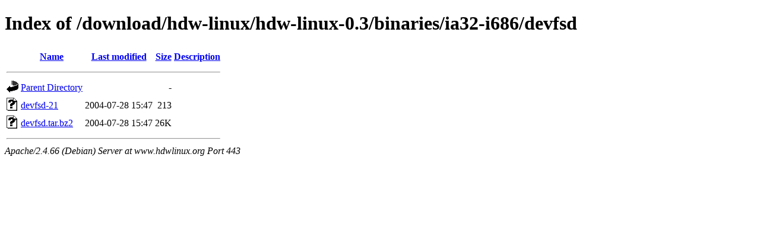

--- FILE ---
content_type: text/html;charset=UTF-8
request_url: https://www.hdwlinux.org/download/hdw-linux/hdw-linux-0.3/binaries/ia32-i686/devfsd/
body_size: 536
content:
<!DOCTYPE HTML PUBLIC "-//W3C//DTD HTML 4.01//EN" "http://www.w3.org/TR/html4/strict.dtd">
<html>
 <head>
  <title>Index of /download/hdw-linux/hdw-linux-0.3/binaries/ia32-i686/devfsd</title>
 </head>
 <body>
<h1>Index of /download/hdw-linux/hdw-linux-0.3/binaries/ia32-i686/devfsd</h1>
  <table>
   <tr><th valign="top"><img src="/icons/blank.gif" alt="[ICO]"></th><th><a href="?C=N;O=D">Name</a></th><th><a href="?C=M;O=A">Last modified</a></th><th><a href="?C=S;O=A">Size</a></th><th><a href="?C=D;O=A">Description</a></th></tr>
   <tr><th colspan="5"><hr></th></tr>
<tr><td valign="top"><img src="/icons/back.gif" alt="[PARENTDIR]"></td><td><a href="/download/hdw-linux/hdw-linux-0.3/binaries/ia32-i686/">Parent Directory</a></td><td>&nbsp;</td><td align="right">  - </td><td>&nbsp;</td></tr>
<tr><td valign="top"><img src="/icons/unknown.gif" alt="[   ]"></td><td><a href="devfsd-21">devfsd-21</a></td><td align="right">2004-07-28 15:47  </td><td align="right">213 </td><td>&nbsp;</td></tr>
<tr><td valign="top"><img src="/icons/unknown.gif" alt="[   ]"></td><td><a href="devfsd.tar.bz2">devfsd.tar.bz2</a></td><td align="right">2004-07-28 15:47  </td><td align="right"> 26K</td><td>&nbsp;</td></tr>
   <tr><th colspan="5"><hr></th></tr>
</table>
<address>Apache/2.4.66 (Debian) Server at www.hdwlinux.org Port 443</address>
</body></html>
